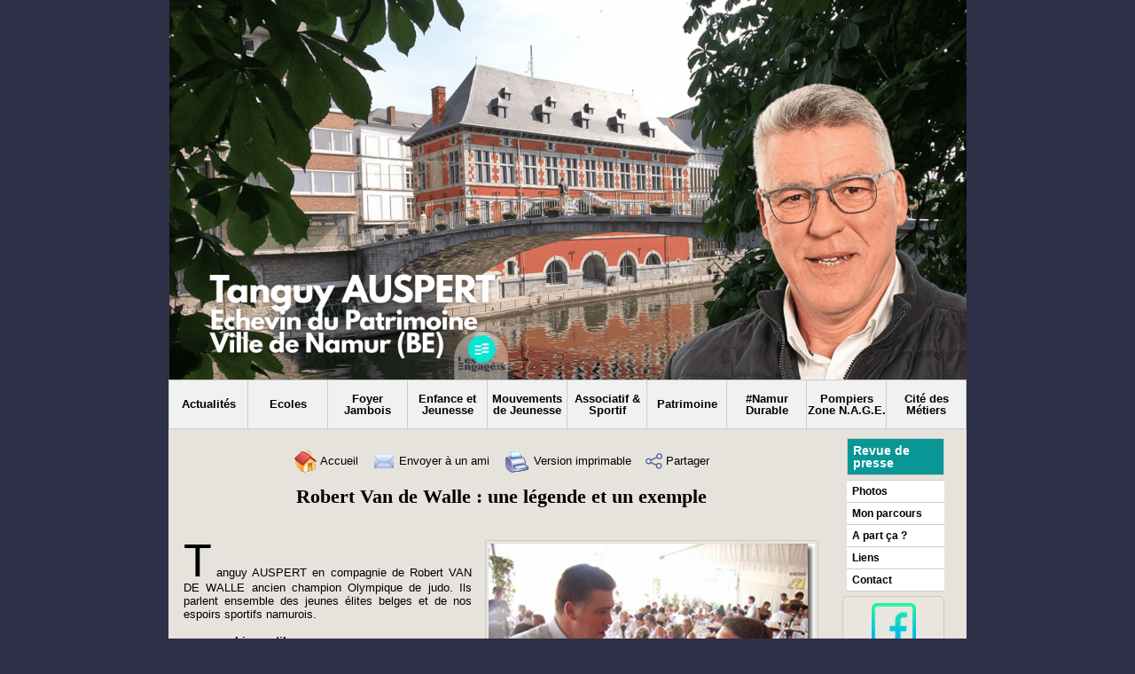

--- FILE ---
content_type: text/html; charset=UTF-8
request_url: https://www.tanguy-auspert.be/Robert-Van-de-Walle-une-legende-et-un-exemple_a57.html
body_size: 5789
content:
<!DOCTYPE html PUBLIC "-//W3C//DTD XHTML 1.0 Strict//EN" "http://www.w3.org/TR/xhtml1/DTD/xhtml1-strict.dtd">
<html xmlns="http://www.w3.org/1999/xhtml" xmlns:og="http://ogp.me/ns#"  xml:lang="fr" lang="fr">
<head>
<title>tanguy-auspert-robert-vandewalle</title>
 
<meta http-equiv="Content-Type" content="text/html; Charset=UTF-8" />
<meta name="author" lang="fr" content="Christian Detroz" />
<meta name="keywords" content="auspert, judo, robert van de walle, tanguy auspert" />
<meta name="description" content="Tanguy AUSPERT en compagnie de Robert VAN DE WALLE ancien champion Olympique de judo. Ils parlent ensemble des jeunes élites belges et de nos espoirs sportifs namurois. 
  
 Liens utiles..." />

<meta property="og:url" content="https://www.tanguy-auspert.be/Robert-Van-de-Walle-une-legende-et-un-exemple_a57.html" />
<meta name="image" property="og:image" content="https://www.tanguy-auspert.be/photo/art/default/2414950-3384618.jpg?v=1289691361" />
<meta property="og:type" content="article" />
<meta property="og:title" content="tanguy-auspert-robert-vandewalle" />
<meta property="og:description" content="Tanguy AUSPERT en compagnie de Robert VAN DE WALLE ancien champion Olympique de judo. Ils parlent ensemble des jeunes élites belges et de nos espoirs sportifs namurois.   Liens utiles  fr.wikipedia.org/wiki/Robert_Van_de_Walle  www.facebook.com  www.alljudo.net" />
<meta property="og:site_name" content="Tanguy Auspert, Echevin du Patrimoine. Ville de Namur (BE)" />
<meta property="twitter:card" content="summary_large_image" />
<meta property="twitter:image" content="https://www.tanguy-auspert.be/photo/art/default/2414950-3384618.jpg?v=1289691361" />
<meta property="twitter:title" content="tanguy-auspert-robert-vandewalle" />
<meta property="twitter:description" content="Tanguy AUSPERT en compagnie de Robert VAN DE WALLE ancien champion Olympique de judo. Ils parlent ensemble des jeunes élites belges et de nos espoirs sportifs namurois.   Liens utiles..." />
<link rel="stylesheet" href="/var/style/style_1.css?v=1732707743" type="text/css" />
<link rel="stylesheet" media="only screen and (max-width : 800px)" href="/var/style/style_1101.css?v=1690266826" type="text/css" />
<link rel="stylesheet" href="/assets/css/gbfonts.min.css?v=1724246908" type="text/css">
<meta id="viewport" name="viewport" content="width=device-width, initial-scale=1.0, maximum-scale=1.0" />
<link id="css-responsive" rel="stylesheet" href="/_public/css/responsive.min.css?v=1731587507" type="text/css" />
<link rel="stylesheet" media="only screen and (max-width : 800px)" href="/var/style/style_1101_responsive.css?v=1690266826" type="text/css" />
<link rel="stylesheet" href="/var/style/style.3462416.css?v=1727946510" type="text/css" />
<link rel="canonical" href="https://www.tanguy-auspert.be/Robert-Van-de-Walle-une-legende-et-un-exemple_a57.html" />
<link rel="amphtml" href="https://www.tanguy-auspert.be/Robert-Van-de-Walle-une-legende-et-un-exemple_a57.amp.html" />
<link rel="icon" href="/favicon.ico?v=1294076968" type="image/x-icon" />
<link rel="shortcut icon" href="/favicon.ico?v=1294076968" type="image/x-icon" />
<script src="/_public/js/jquery-1.8.3.min.js?v=1731587507" type="text/javascript"></script>
<script src="/_public/js/jquery-tiptip.min.js?v=1731587507" type="text/javascript"></script>
<script src="/_public/js/compress_fonctions.js?v=1731587507" type="text/javascript"></script>
<script type="text/javascript">
/*<![CDATA[*//*---->*/
selected_page = ['article', ''];
selected_page = ['article', '2414950'];

 var GBRedirectionMode = 'IF_FOUND';
/*--*//*]]>*/

</script>
<style type="text/css">
.mod_3462416 img, .mod_3462416 embed, .mod_3462416 table {
	 max-width: 706px;
}

.mod_3462416 .mod_3462416_pub {
	 min-width: 714px;
}

.mod_3462416 .mod_3462416_pub .cel1 {
	 padding: 0;
}

.mod_3462416 .photo.left .mod_3462416_pub, .mod_3462416 .photo.right .mod_3462416_pub {
	 min-width: 357px; margin: 15px 10px;
}

.mod_3462416 .photo.left .mod_3462416_pub {
	 margin-left: 0;
}

.mod_3462416 .photo.right .mod_3462416_pub {
	 margin-right: 0;
}

.mod_3462416 .para_3384618 .photo {
	 position: relative;
}


			#tiptip_holder {
				display: none;
				position: absolute;
				top: 0;
				left: 0;
				z-index: 99999;
			}
</style>

<!-- Google Analytics -->
<script type="text/javascript">

  var _gaq = _gaq || [];
  _gaq.push(['_setAccount', 'UA-21455350-1']);
  _gaq.push(['_trackPageview']);

  (function() {
    var ga = document.createElement('script'); ga.type = 'text/javascript'; ga.async = true;
    ga.src = ('https:' == document.location.protocol ? 'https://ssl' : 'http://www') + '.google-analytics.com/ga.js';
    var s = document.getElementsByTagName('script')[0]; s.parentNode.insertBefore(ga, s);
  })();

</script>
 
</head>

<body class="mep1 home">
<div id="z_col_130_responsive" class="responsive-menu">


<!-- MOBI_swipe 58174877 -->
<div id="mod_58174877" class="mod_58174877 wm-module fullbackground  module-MOBI_swipe">
	 <div class="entete"><div class="fullmod">
		 <span>Tanguy Auspert, Echevin du Patrimoine. Ville de Namur (BE)</span>
	 </div></div>
	<div class="cel1">
		 <ul>
			 <li class="liens" data-link="home,"><a href="https://www.tanguy-auspert.be/" >			 <span>
			 Accueil
			 </span>
</a></li>
			 <li class="liens" data-link="rubrique,578663"><a href="/Cite-des-Metiers_r20.html" >			 <span>
			 Cité des Métiers
			 </span>
</a></li>
			 <li class="liens" data-link="rubrique,391345"><a href="/Pompiers-Zone-N-A-G-E_r19.html" >			 <span>
			 Pompiers S.R.I.
			 </span>
</a></li>
			 <li class="liens" data-link="rubrique,300203"><a href="/Ecoles_r17.html" >			 <span>
			 Ecoles
			 </span>
</a></li>
			 <li class="liens" data-link="rubrique,266565"><a href="/Associatif-Sportif_r16.html" >			 <span>
			 Associatif &amp; Sportif
			 </span>
</a></li>
			 <li class="liens" data-link="rubrique,257620"><a href="/A-part-ca_r15.html" >			 <span>
			 A part ça ?
			 </span>
</a></li>
		 </ul>
	</div>
</div>
</div>
<div id="main-responsive">

<div id="main">
<table id="main_table_inner" cellspacing="0">
<tr>
<td class="z_col0_td_inner z_td_colonne" colspan="2">
<div id="z_col0">
	 <div class="z_col0_inner">
<div id="z_col0_responsive" class="module-responsive">

<!-- MOBI_titre 58174876 -->
<div id="mod_58174876" class="mod_58174876 module-MOBI_titre">
<div class="tablet-bg">
<div onclick="swipe()" class="swipe gbicongeneric icon-gbicongeneric-button-swipe-list"></div>
	 <div class="titre"><a href="https://www.tanguy-auspert.be">Tanguy Auspert, Echevin du Patrimoine. Ville de Namur (BE)</a></div>
</div>
</div>
</div>
		 <div class="inner">
<!-- ********************************************** ZONE TITRE ********************************************** -->

<!-- titre 3462458 -->
<div id="mod_3462458" class="mod_3462458 wm-module fullbackground "><div class="fullmod">
	 <div class="titre_image"><a href="https://www.tanguy-auspert.be/"><img src="/photo/titre_3462458.png?v=1730739617" alt="Tanguy Auspert, Echevin du Patrimoine et des B-atiments communaux. Ville de Namur" title="Tanguy Auspert, Echevin du Patrimoine et des B-atiments communaux. Ville de Namur" class="image"/></a></div>
</div></div>
<div id="ecart_after_3462458" class="ecart_col0" style="display:none"><hr /></div>

<!-- barre_outils 3462424 -->
<div id="ecart_before_3462424" class="ecart_col0 " style="display:none"><hr /></div>
<div id="mod_3462424" class="mod_3462424 wm-module fullbackground  module-barre_outils"><div class="fullmod">
	 <table class="menu_ligne" cellpadding="0" cellspacing="0" ><tr>
		 <td class="id6 cel1 bouton">
			 <a data-link="rubrique,240848" href="/Actualites_r12.html">Actualités</a>
		 </td>
		 <td class="id7 cel2 bouton">
			 <a data-link="rubrique,300203" href="/Ecoles_r17.html">Ecoles</a>
		 </td>
		 <td class="id8 cel1 bouton">
			 <a data-link="rubrique,5629831" href="/Foyer-Jambois_r22.html">Foyer Jambois</a>
		 </td>
		 <td class="id4 cel2 bouton">
			 <a data-link="rubrique,240559" href="/Enfance-et-Jeunesse_r6.html">Enfance et Jeunesse</a>
		 </td>
		 <td class="id2 cel1 bouton">
			 <a data-link="rubrique,240560" href="/Mouvements-de-Jeunesse_r7.html">Mouvements de Jeunesse</a>
		 </td>
		 <td class="id1 cel2 bouton">
			 <a data-link="rubrique,266565" href="/Associatif-Sportif_r16.html">Associatif & Sportif</a>
		 </td>
		 <td class="id5 cel1 bouton">
			 <a data-link="rubrique,240869" href="/Patrimoine_r13.html">Patrimoine</a>
		 </td>
		 <td class="id3 cel2 bouton">
			 <a data-link="rubrique,240557" href="/Namur-Durable_r4.html">#Namur Durable</a>
		 </td>
		 <td class="id9 cel1 bouton">
			 <a data-link="rubrique,391345" href="/Pompiers-Zone-N-A-G-E_r19.html">Pompiers      Zone N.A.G.E.</a>
		 </td>
		 <td class="id10 cel2 bouton">
			 <a data-link="rubrique,578663" href="/Cite-des-Metiers_r20.html">Cité des Métiers</a>
		 </td>
	 </tr></table>
</div></div>
<!-- ********************************************** FIN ZONE TITRE ****************************************** -->
		 </div>
	 </div>
</div>
</td>
</tr>

<tr class="tr_median">
<td class="z_col1_td_inner z_td_colonne main-colonne">
<!-- ********************************************** COLONNE 1 ********************************************** -->
<div id="z_col1" class="z_colonne">
	 <div class="z_col1_inner z_col_median">
		 <div class="inner">
<div id="mod_3462416" class="mod_3462416 wm-module fullbackground  page2_article article-57">
	 <div class="cel1">
		 <div class="boutons_ligne" id="boutons">
<a class="bt-home" href="https://www.tanguy-auspert.be/"><img src="/_images/icones/bt_home_4.gif?v=1731587505" class="image middle" alt="Accueil" title="Accueil"  />&nbsp;Accueil</a>			 &nbsp;&nbsp;
<a class="bt-mail" rel="nofollow" href="/send/2414950/"><img src="/_images/icones/bt_mail_4.gif?v=1731587505" class="image middle" alt="Envoyer à un ami" title="Envoyer à un ami"  />&nbsp;Envoyer à un ami</a>			 &nbsp;&nbsp;
<a class="bt-print" rel="nofollow" onclick="window.open(this.href,'_blank', 'width=600, height=800, scrollbars=yes, menubar=yes, resizable=yes');return false;" href="/Robert-Van-de-Walle-une-legende-et-un-exemple_a57.html?print=1"><img src="/_images/icones/bt_print_4.gif?v=1731587505" class="image middle" alt="Version imprimable" title="Version imprimable"  />&nbsp;Version imprimable</a>			 &nbsp;&nbsp;
<a class="bt-share" href="javascript:void(0)" id="share_boutons_3462416"><img src="/_images/icones/bt_share_4.png?v=1731587505" class="image middle" alt="Partager" title="Partager"  />&nbsp;Partager</a>
		 </div>
		 <div class="titre">
			 <h1 class="access">
				 Robert Van de Walle : une légende et un exemple
			 </h1>
		 </div>
		 <br class="texte clear" />
		 <br class="texte clear" />
	 <div class="entry-content instapaper_body">
		 <br id="sep_para_1" class="sep_para access"/>
		 <div id="para_1" class="para_3384618 resize" style="">
			 <div class="photo shadow right">
				 <img class=""  src="https://www.tanguy-auspert.be/photo/art/default/2414950-3384618.jpg?v=1289691361" alt="Robert Van de Walle : une légende et un exemple" title="Robert Van de Walle : une légende et un exemple"  />
			 </div>
			 <div class="texte">
				 <div class="access firstletter">
					 Tanguy AUSPERT en compagnie de Robert VAN DE WALLE ancien champion Olympique de judo. Ils parlent ensemble des jeunes élites belges et de nos espoirs sportifs namurois.					 <br />
					 					 <br />
					 <ul class="list"><li><b>Liens utiles</b></li></ul>					 
					 <a class="liens" href="http://fr.wikipedia.org/wiki/Robert_Van_de_Walle">fr.wikipedia.org/wiki/Robert_Van_de_Walle</a>					 <br />
					 <a class="liens" href="http://www.facebook.com/pages/Fan-­‐Club-­‐Robert-­‐Van-­‐De-­‐Walle/425386795011">www.facebook.com</a>					 <br />
					 <a class="liens" href="http://www.alljudo.net/judoka-­‐616.html">www.alljudo.net</a>
				 </div>
			 </div>
			 <div class="clear"></div>
		 </div>
	 </div>
		 <br class="texte clear" />
		 <div id="entete_liste">
		 <br />
		 <div class="entete_liste">
			 <div class="access" style="padding-top:5px">A lire aussi:</div>
		 </div>
		 <div class="break" style="padding-bottom: 10px"></div>
		 <div class="titre_liste first">
			 <h3 class="access">
			 <a class="access" href="/Mon-parcours_a79.html">			 <img class="image middle nomargin" src="https://www.tanguy-auspert.be/_images/preset/puces/arrow7.gif?v=1732287502" alt=""  /> 
Mon parcours </a>
			 </h3>
		 </div>
		 <div class="titre_liste">
			 <h3 class="access">
			 <a class="access" href="/Jambois-de-naissance-et-de-coeur_a78.html">			 <img class="image middle nomargin" src="https://www.tanguy-auspert.be/_images/preset/puces/arrow7.gif?v=1732287502" alt=""  /> 
Jambois de naissance et de coeur</a>
			 </h3>
		 </div>
		 <div class="titre_liste">
			 <h3 class="access">
			 <a class="access" href="/Mon-engagement-en-politique_a28.html">			 <img class="image middle nomargin" src="https://www.tanguy-auspert.be/_images/preset/puces/arrow7.gif?v=1732287502" alt=""  /> 
Mon engagement en politique</a>
			 </h3>
		 </div>
		 <div class="titre_liste">
			 <h3 class="access">
			 <a class="access" href="/Thorgal-Auspert-le-judoka-guerrier_a61.html">			 <img class="image middle nomargin" src="https://www.tanguy-auspert.be/_images/preset/puces/arrow7.gif?v=1732287502" alt=""  /> 
Thorgal Auspert, le judoka guerrier</a>
			 </h3>
		 </div>
		 <div class="titre_liste">
			 <h3 class="access">
			 <a class="access" href="/L-asbl-AUTREMENT-recoit-le-prix-des-Namurois-de-l-Annee_a53.html">			 <img class="image middle nomargin" src="https://www.tanguy-auspert.be/_images/preset/puces/arrow7.gif?v=1732287502" alt=""  /> 
L'asbl AUTREMENT reçoit le prix des 'Namurois de l'Année'</a>
			 </h3>
		 </div>
		 <div class="titre_liste">
		 </div>
		 </div>
	 </div>
</div>
<div id="ecart_after_3462416" class="ecart_col1"><hr /></div>
		 </div>
	 </div>
</div>
<!-- ********************************************** FIN COLONNE 1 ****************************************** -->
</td>
<td class="z_col2_td_inner z_td_colonne">
<!-- ********************************************** COLONNE 2 ********************************************** -->
<div id="z_col2" class="z_colonne">
	 <div class="z_col2_inner z_col_median">
		 <div class="inner">

<!-- barre_outils 4162650 -->
<div id="mod_4162650" class="mod_4162650 wm-module fullbackground  module-barre_outils"><div class="fullmod">
	 <ul class="menu" >
		 <li class="id1 cel1 bouton">
			 <a data-link="article,2609327" href="/Media_a101.html">Revue          de presse</a>
		 </li>
	 </ul>
</div></div>
<div id="ecart_after_4162650" class="ecart_col2"><hr /></div>

<!-- barre_outils 3462460 -->
<div id="ecart_before_3462460" class="ecart_col2 responsive" style="display:none"><hr /></div>
<div id="mod_3462460" class="mod_3462460 wm-module fullbackground  module-barre_outils"><div class="fullmod">
	 <ul class="menu" >
		 <li class="id1 cel1 bouton">
			 <a data-link="galerie,all" href="/photos/">Photos</a>
		 </li>
		 <li class="id3 cel2 bouton">
			 <a data-link="rubrique,240561" href="/Mon-parcours_r8.html">Mon parcours</a>
		 </li>
		 <li class="id4 cel1 bouton">
			 <a data-link="rubrique,257620" href="/A-part-ca_r15.html">A part ça ?</a>
		 </li>
		 <li class="id5 cel2 bouton">
			 <a data-link="annuaire,all" href="/links/">Liens</a>
		 </li>
		 <li class="id2 cel1 bouton">
			 <a data-link="article,2400522" href="/Contact_a20.html">Contact</a>
		 </li>
	 </ul>
</div></div>
<div id="ecart_after_3462460" class="ecart_col2"><hr /></div>

<!-- lien_perso 65885680 -->
<div id="ecart_before_65885680" class="ecart_col2 responsive" style="display:none"><hr /></div>
<div id="mod_65885680" class="mod_65885680 wm-module fullbackground  module-lien_perso">
	 <div class="texte">
		 <a href="https://www.facebook.com/tanguyauspert" target="_blank"> <img src="/photo/mod-65885680.png?v=1727427996" class="image" alt="https://www.facebook.com/tanguyauspert"  /></a>
	 </div>
</div>
<div id="ecart_after_65885680" class="ecart_col2"><hr /></div>

<!-- lien_perso 65885540 -->
<div id="ecart_before_65885540" class="ecart_col2 responsive" style="display:none"><hr /></div>
<div id="mod_65885540" class="mod_65885540 wm-module fullbackground  module-lien_perso">
	 <div class="texte">
		 <a href="https://www.instagram.com/tanguyauspert/" target="_blank"> <img src="/photo/mod-65885540.png?v=1727427406" class="image" alt="https://www.instagram.com/tanguyauspert/"  /></a>
	 </div>
</div>
<div id="ecart_after_65885540" class="ecart_col2"><hr /></div>

<!-- lien_perso 65885539 -->
<div id="ecart_before_65885539" class="ecart_col2 responsive" style="display:none"><hr /></div>
<div id="mod_65885539" class="mod_65885539 wm-module fullbackground  module-lien_perso">
	 <div class="texte">
		 <a href="http://www.youtube.com/user/AuspertTanguy" target="_blank"> <img src="/photo/mod-65885539.png?v=1727427312" class="image" alt="http://www.youtube.com/user/AuspertTanguy"  /></a>
	 </div>
</div>
<div id="ecart_after_65885539" class="ecart_col2"><hr /></div>

<!-- lien_perso 65885416 -->
<div id="ecart_before_65885416" class="ecart_col2 responsive" style="display:none"><hr /></div>
<div id="mod_65885416" class="mod_65885416 wm-module fullbackground  module-lien_perso">
	 <div class="texte">
		 <a href="https://be.linkedin.com/in/tanguy-auspert-b2163828" target="_blank"> <img src="/photo/mod-65885416.png?v=1727427081" class="image" alt="https://be.linkedin.com/in/tanguy-auspert-b2163828"  /></a>
	 </div>
</div>
<div id="ecart_after_65885416" class="ecart_col2"><hr /></div>

<!-- lien_perso 65885558 -->
<div id="ecart_before_65885558" class="ecart_col2 responsive" style="display:none"><hr /></div>
<div id="mod_65885558" class="mod_65885558 wm-module fullbackground  module-lien_perso">
	 <div class="texte">
		 <a href="https://twitter.com/tanguyauspert" target="_blank"> <img src="/photo/mod-65885558.png?v=1727427501" class="image" alt="https://twitter.com/tanguyauspert"  /></a>
	 </div>
</div>
		 </div>
	 </div>
</div>
<!-- ********************************************** FIN COLONNE 2 ****************************************** -->
</td>
</tr>

<tr>
<td class="z_col100_td_inner z_td_colonne" colspan="2">
<!-- ********************************************** ZONE OURS ********************************************** -->
<div id="z_col100" class="z_colonne">
	 <div class="z_col100_inner">
		 <div class="inner">

<!-- ours 3462418 -->
<div id="mod_3462418" class="mod_3462418 wm-module fullbackground  module-ours"><div class="fullmod">
	 <div class="legal">
		 ©Tanguy Auspert - <a class="legal"  href="/Contact_a20.html">Tous droits réservés</a>
	 </div>
	 <div class="bouton">
		 <a href="/sitemap/">Plan du site</a>
		 <span> | </span>
		 <img src="/_images/icones/rssmini.gif" alt="RSS" class="image" /> <a href="/feeds/">Syndication</a>
	</div>
</div></div>
<div id="ecart_after_3462418" class="ecart_col100"><hr /></div>

<!-- html 31997319 -->
<div id="ecart_before_31997319" class="ecart_col100 responsive" style="display:none"><hr /></div>
	 <!-- Facebook Pixel Code -->
<script>
!function(f,b,e,v,n,t,s)
{if(f.fbq)return;n=f.fbq=function(){n.callMethod?
n.callMethod.apply(n,arguments):n.queue.push(arguments)};
if(!f._fbq)f._fbq=n;n.push=n;n.loaded=!0;n.version='2.0';
n.queue=[];t=b.createElement(e);t.async=!0;
t.src=v;s=b.getElementsByTagName(e)[0];
s.parentNode.insertBefore(t,s)}(window,document,'script',
'https://connect.facebook.net/en_US/fbevents.js');
 fbq('init', '588011295341902'); 
fbq('track', 'PageView');
</script>
<noscript>
 <img height="1" width="1" 
src="https://www.facebook.com/tr?id=588011295341902&ev=PageView
&noscript=1"/>
</noscript>
<!-- End Facebook Pixel Code -->
		 </div>
	 </div>
</div>
<!-- ********************************************** FIN ZONE OURS ****************************************** -->
</td>
</tr>
</table>

</div>
</div>
<script type="text/javascript">
/*<![CDATA[*//*---->*/
if (typeof wm_select_link === 'function') wm_select_link('.mod_58174877 .liens');
if (typeof wm_select_link === 'function') wm_select_link('.mod_3462424 td a');

		var tool = '<div id="bulleshare_boutons_3462416" class="" style="z-index: 1000;"><div class=\"bookmarks_encapse\" id=\"boutons_3462416\"> <div class=\"auteur social\"> <table class=\"inner\" cellpadding=\"0\" cellspacing=\"0\"><tr><td class=\'cel1 liens\' style=\'width:35%;\'> <a target=\"_blank\" href=\"http://www.facebook.com/share.php?u=https%3A%2F%2Fwww.tanguy-auspert.be%2FRobert-Van-de-Walle-une-legende-et-un-exemple_a57.html\"><img src=\"/_images/addto/facebook.png?v=1732287175\" alt=\"Facebook\" title=\"Facebook\" />Facebook<' + '/a><' + '/td><td class=\'cel1 liens\' style=\'width:35%;\'> <a target=\"_blank\" href=\"http://twitter.com/intent/tweet?text=Robert+Van+de+Walle+%3A+une+l%C3%A9gende+et+un+exemple+http%3A%2F%2Fxfru.it%2Fpiwxdz\"><img src=\"/_images/addto/twitter.png?v=1732287176\" alt=\"Twitter\" title=\"Twitter\" />Twitter<' + '/a><' + '/td><td class=\'cel1 liens\' style=\'width:35%;\'> <a target=\"_blank\" href=\"http://www.linkedin.com/shareArticle?mini=true&amp;url=https%3A%2F%2Fwww.tanguy-auspert.be%2FRobert-Van-de-Walle-une-legende-et-un-exemple_a57.html&amp;title=Robert+Van+de+Walle+%3A+une+l%C3%A9gende+et+un+exemple&amp;source=&amp;summary=\"><img src=\"/_images/addto/linkedin.png?v=1732287176\" alt=\"LinkedIn\" title=\"LinkedIn\" />LinkedIn<' + '/a><' + '/td><' + '/tr><tr><td class=\'cel1 liens\' style=\'width:35%;\'> <a target=\"_blank\" href=\"http://www.google.com/bookmarks/mark?op=edit&amp;bkmk=https%3A%2F%2Fwww.tanguy-auspert.be%2FRobert-Van-de-Walle-une-legende-et-un-exemple_a57.html\"><img src=\"/_images/addto/google.png?v=1732287176\" alt=\"Google\" title=\"Google\" />Google<' + '/a><' + '/td><td class=\'cel1 liens\' style=\'width:35%;\'> <a target=\"_blank\" href=\"http://www.tapemoi.com/submit.php?lien=https%3A%2F%2Fwww.tanguy-auspert.be%2FRobert-Van-de-Walle-une-legende-et-un-exemple_a57.html\"><img src=\"/_images/addto/tapemoi.png?v=1732287176\" alt=\"Tape-moi\" title=\"Tape-moi\" />Tape-moi<' + '/a><' + '/td><td class=\'cel1 liens\' style=\'width:35%;\'> <a target=\"_blank\" href=\"http://reddit.com/submit?url=https%3A%2F%2Fwww.tanguy-auspert.be%2FRobert-Van-de-Walle-une-legende-et-un-exemple_a57.html&amp;title=Robert+Van+de+Walle+%3A+une+l%C3%A9gende+et+un+exemple\"><img src=\"/_images/addto/reddit.png?v=1732287176\" alt=\"Reddit\" title=\"Reddit\" />Reddit<' + '/a><' + '/td><' + '/tr><tr><td class=\'cel1 liens\' style=\'width:35%;\'> <a target=\"_blank\" href=\"http://meneame.net/submit.php?url=https%3A%2F%2Fwww.tanguy-auspert.be%2FRobert-Van-de-Walle-une-legende-et-un-exemple_a57.html\"><img src=\"/_images/addto/Meneame.png?v=1732287175\" alt=\"Meneame\" title=\"Meneame\" />Meneame<' + '/a><' + '/td><td class=\'cel1 liens\' style=\'width:35%;\'> <a target=\"_blank\" href=\"http://www.viadeo.com/shareit/share/?url=https%3A%2F%2Fwww.tanguy-auspert.be%2FRobert-Van-de-Walle-une-legende-et-un-exemple_a57.html\"><img src=\"/_images/addto/viadeo.png?v=1732287176\" alt=\"Viadeo\" title=\"Viadeo\" />Viadeo<' + '/a><' + '/td><td class=\'cel1 liens\' style=\'width:35%;\'> <a target=\"_blank\" href=\"http://pinterest.com/pin/create/button/?url=https%3A%2F%2Fwww.tanguy-auspert.be%2FRobert-Van-de-Walle-une-legende-et-un-exemple_a57.html&amp;description=Robert+Van+de+Walle+%3A+une+l%C3%A9gende+et+un+exemple\"><img src=\"/_images/addto/pinterest.png?v=1732287176\" alt=\"Pinterest\" title=\"Pinterest\" />Pinterest<' + '/a><' + '/td><' + '/tr><' + '/table> <' + '/div><br /><' + '/div></div>';
		$('#share_boutons_3462416').tipTip({
			activation: 'click',
			content: tool,
			maxWidth: 'auto',
			keepAlive: true,
			defaultPosition: 'right',
			edgeOffset: 5,
			delay: 0,
			enter: function() {
				
				}
			});
	
if (typeof wm_select_link === 'function') wm_select_link('.mod_4162650 li a');
if (typeof wm_select_link === 'function') wm_select_link('.mod_3462460 li a');

/*--*//*]]>*/
</script>
</body>

</html>


--- FILE ---
content_type: text/css
request_url: https://www.tanguy-auspert.be/var/style/style_1.css?v=1732707743
body_size: 4621
content:
body, .body {margin: 0;padding: 0.1px;height: 100%;font-family: "Arial", sans-serif;background-color: #2E3047;background-image : none;}#main {width: 900px;margin: 0 auto;}#main_table_inner {border-spacing: 0;width: 900px;padding: 0;background-color: transparent;}#z_col130 {position: static;}.z_col130_td_inner {vertical-align: top;padding: 0;background-color: transparent;}.z_col130_inner {background-color: transparent;}#z_col130 .z_col130_inner {height: 0px;}#z_col130 div.ecart_col130 {height: 0px;}#z_col130 div.ecart_col130 hr{display: none;}#z_centre {position: relative;width: 100%;}.z_centre_inner {overflow: hidden;width: 100%;display: block;}#z_col0 {position: static;}.z_col0_td_inner {vertical-align: top;padding: 0;background-color: transparent;background-repeat: no-repeat;}.z_col0_inner {background-color: transparent;background-repeat: no-repeat;}#z_col0 .z_col0_inner {padding: 0px 0px 0px 0px;}#z_col0 div.ecart_col0 {height: 0px;}#z_col0 div.ecart_col0 hr{display: none;}#z_col1 {position: static;width: 750px;}.z_col1_td_inner {vertical-align: top;padding: 0;width: 750px;background-color: #E6E3DC;}.z_col1_inner {background-color: #E6E3DC;}#z_col1 .z_col1_inner {padding: 15px 10px 15px 10px;}#z_col1 div.ecart_col1 {height: 12px;}#z_col1 div.ecart_col1 hr{display: none;}#z_col2 {position: static;width: 150px;}.z_col2_td_inner {vertical-align: top;padding: 0;width: 150px;background-color: #E6E3DC;}.z_col2_inner {background-color: #E6E3DC;}#z_col2 .z_col2_inner {padding: 10px 25px 0px 10px;}#z_col2 div.ecart_col2 {height: 5px;}#z_col2 div.ecart_col2 hr{display: none;}#z_colfull {position: static;}.z_colfull_td_inner {vertical-align: top;padding: 0;background-color: #E6E3DC;}.z_colfull_inner {background-color: #E6E3DC;}#z_colfull .z_colfull_inner {padding: 15px 25px 15px 10px;}#z_colfull div.ecart_colfull {height: 12px;}#z_colfull div.ecart_colfull hr{display: none;}#z_col100 {position: static;}.z_col100_td_inner {vertical-align: top;padding: 0;background-color: transparent;border-bottom: 2px #014E6D solid;background-repeat: no-repeat;}.z_col100_inner {background-color: transparent;background-repeat: no-repeat;}#z_col100 .z_col100_inner {padding: 14px 0px 12px 0px;}#z_col100 div.ecart_col100 {height: 10px;}#z_col100 div.ecart_col100 hr{display: none;}.mod_3462458 {position: relative;background-color: transparent;margin: 0;padding: 0px 0px;}.mod_3462458 .titre, .mod_3462458 .titre a{color: #000000;text-align: center;text-decoration: none;text-transform: uppercase;font: bold  44px "Georgia", serif;}.mod_3462458 .titre a:hover{color: #0099FF;text-decoration: none;background: transparent;font-weight: bold;}.mod_3462458 .titre_image{color: #000000;text-align: center;text-decoration: none;text-transform: uppercase;font: bold  44px "Georgia", serif;position: relative;display: block;}.mod_3462458 .image{margin: 0;}.mod_3462418 {position: relative;background-color: transparent;padding: 0px 0px;}.mod_3462418 .legal, .mod_3462418 .legal a{color: #7FBCB9;text-align: center;font: bold  12px "Arial", sans-serif;}.mod_3462418 .bouton, .mod_3462418 .bouton a{color: #FFFFFF;text-align: center;text-decoration: none;font: bold  12px "Arial", sans-serif;}.mod_3462418 .bouton a:hover{color: #FFFFFF;text-decoration: underline;background: transparent;font-weight: bold;}.mod_4162650 {border-top: 1px solid #CCC9C3;margin-left: 5px;position: relative;_height: 1em;}.mod_4162650 .entete{border-bottom: 1px solid #CCC9C3;border-left: 1px solid #CCC9C3;border-right: 1px solid #CCC9C3;background-color: #14E6D1;position: relative;margin: 0;padding: 0;color: #000000;text-align: left;text-decoration: none;font: bold  14px "Georgia", serif;}.mod_4162650 .bouton{text-decoration: none;color: #FFFFFF;text-align: left;font: bold  14px/2em "Arial", sans-serif;}.mod_4162650 .bouton a{text-decoration: none;color: #FFFFFF;text-align: left;font: bold  14px/2em "Arial", sans-serif;}.mod_4162650 .bouton a:hover, .mod_4162650 .bouton a.selected{color: #FFFFFF;text-decoration: none;background: #089696;font-weight: bold;}.mod_4162650 .bouton a{background-color: #089696;padding: 0 2px;}.mod_4162650 .menu{list-style: none;}.mod_4162650 .menu .cel1{position: relative;background-color: #14E6D1;border-bottom: 1px solid #CCC9C3;border-left: 1px solid #CCC9C3;border-right: 1px solid #CCC9C3;}.mod_4162650 .menu .cel2{position: relative;background-color: #14E6D1;border-bottom: 1px solid #CCC9C3;border-left: 1px solid #CCC9C3;border-right: 1px solid #CCC9C3;}.mod_4162650 .menu .cel1 a{padding: 6px 6px;}.mod_4162650 .menu .cel2 a{padding: 6px 6px;}.mod_4162650 .menu .id1 a{display: block;line-height: 1em;}.mod_3462424 {border-top: 1px solid #CCCCCC;position: relative;_height: 1em;}.mod_3462424 .entete{background-color: transparent;border-right: 1px solid #CCCCCC;border-bottom: 1px solid #CCCCCC;border-left: 1px solid #CCCCCC;position: relative;margin: 0;padding: 0;color: #FFFFFF;text-align: left;text-decoration: none;font: bold  14px "Georgia", serif;}.mod_3462424 .bouton{color: #000000;text-align: center;text-decoration: none;font: bold  13px "Arial", sans-serif;}.mod_3462424 .bouton a{color: #000000;text-align: center;text-decoration: none;font: bold  13px "Arial", sans-serif;}.mod_3462424 .bouton a:hover, .mod_3462424 .bouton a.selected{color: #FFFFFF;text-decoration: none;background: #089696;font-weight: bold;}.mod_3462424 .bouton a{background-color: #F1F1F1;padding: 0 2px;}.mod_3462424 .menu_ligne{text-align: ;width: 100%;}.mod_3462424 .menu_ligne .cel1{position: relative;background-color: #F1F1F1;border-right: 1px solid #CCCCCC;border-bottom: 1px solid #CCCCCC;border-left: 1px solid #CCCCCC;}.mod_3462424 .menu_ligne .cel2{position: relative;background-color: #F1F1F1;border-right: 1px solid #CCCCCC;border-bottom: 1px solid #CCCCCC;border-left: 1px solid #CCCCCC;}.mod_3462424 .menu_ligne .cel1 a{padding: 14px 0px;}.mod_3462424 .menu_ligne .cel2 a{padding: 14px 0px;}.mod_3462424 .menu_ligne .id6{width: 10%;line-height: 1em;}.mod_3462424 .menu_ligne .id6 a{display: block;line-height: 1em;}.mod_3462424 .menu_ligne .id7{border-left: none;width: 10%;line-height: 1em;}.mod_3462424 .menu_ligne .id7 a{display: block;line-height: 1em;}.mod_3462424 .menu_ligne .id8{border-left: none;width: 10%;line-height: 1em;}.mod_3462424 .menu_ligne .id8 a{display: block;line-height: 1em;}.mod_3462424 .menu_ligne .id4{border-left: none;width: 10%;line-height: 1em;}.mod_3462424 .menu_ligne .id4 a{display: block;line-height: 1em;}.mod_3462424 .menu_ligne .id2{border-left: none;width: 10%;line-height: 1em;}.mod_3462424 .menu_ligne .id2 a{display: block;line-height: 1em;}.mod_3462424 .menu_ligne .id1{border-left: none;width: 10%;line-height: 1em;}.mod_3462424 .menu_ligne .id1 a{display: block;line-height: 1em;}.mod_3462424 .menu_ligne .id5{border-left: none;width: 10%;line-height: 1em;}.mod_3462424 .menu_ligne .id5 a{display: block;line-height: 1em;}.mod_3462424 .menu_ligne .id3{border-left: none;width: 10%;line-height: 1em;}.mod_3462424 .menu_ligne .id3 a{display: block;line-height: 1em;}.mod_3462424 .menu_ligne .id9{border-left: none;width: 10%;line-height: 1em;}.mod_3462424 .menu_ligne .id9 a{display: block;line-height: 1em;}.mod_3462424 .menu_ligne .id10{border-left: none;line-height: 1em;}.mod_3462424 .menu_ligne .id10 a{display: block;line-height: 1em;}.mod_3462460 {border-top: 1px solid #CCCCCC;margin-left: 5px;position: relative;_height: 1em;}.mod_3462460 .entete{background-color: transparent;border-bottom: 1px solid #CCCCCC;position: relative;margin: 0;padding: 0;color: #000000;text-align: left;text-decoration: none;font: bold  14px "Georgia", serif;}.mod_3462460 .bouton{color: #000000;text-align: left;text-decoration: none;font: bold  12px "Arial", sans-serif;}.mod_3462460 .bouton a{color: #000000;text-align: left;text-decoration: none;font: bold  12px "Arial", sans-serif;}.mod_3462460 .bouton a:hover, .mod_3462460 .bouton a.selected{color: #FFFFFF;text-decoration: none;background: #089696;font-weight: bold;}.mod_3462460 .menu{list-style: none;}.mod_3462460 .menu .cel1{position: relative;background-color: #FFFFFF;border-bottom: 1px solid #CCCCCC;}.mod_3462460 .menu .cel2{position: relative;background-color: #FFFFFF;border-bottom: 1px solid #CCCCCC;}.mod_3462460 .menu .cel1 a{padding: 6px 6px;}.mod_3462460 .menu .cel2 a{padding: 6px 6px;}.mod_3462460 .menu .id1 a{display: block;line-height: 1em;}.mod_3462460 .menu .id3 a{display: block;line-height: 1em;}.mod_3462460 .menu .id4 a{display: block;line-height: 1em;}.mod_3462460 .menu .id5 a{display: block;line-height: 1em;}.mod_3462460 .menu .id2 a{display: block;line-height: 1em;}.mod_5432245 {position: relative;}.mod_5432245 .entete{background-color: transparent;position: relative;margin: 0;padding: 0;color: #000000;text-align: left;text-decoration: none;font: bold  14px "Georgia", serif;}.mod_5432245 .cel1{position: relative;background-color: #E6E3DC;padding: 0px 0px;}.mod_5432245 .left{position: relative;padding-right: 10px;float: left;}.mod_5432245 .right{position: relative;padding-left: 10px;float: right;}.mod_5432245 .center, .mod_5432245 .top{position: relative;padding-bottom: 10px;float: none;text-align: center;}.mod_5432245 .rubrique, .mod_5432245 .rubrique a{color: #9A9894;text-align: left;text-decoration: none;font: bold  14px "Arial", sans-serif;}.mod_5432245 .rubrique a:hover{text-decoration: none;background: transparent;font-weight: bold;}.mod_5432245 .titre, .mod_5432245 .titre a{color: #000000;text-align: left;text-decoration: none;font: bold  16px "Georgia", serif;}.mod_5432245 .titre a:hover, .mod_5432245 .menu_arrow li.selected .titre a, .mod_5432245 .menu li.selected a.titre{color: #FFFFFF;text-decoration: none;background: #089696;font-weight: bold;}.mod_5432245 .premier_titre, .mod_5432245 .premier_titre a{color: #000000;text-align: left;text-decoration: none;font: bold  16px "Georgia", serif;}.mod_5432245 .premier_titre a:hover{color: #FFFFFF;text-decoration: none;background: #089696;font-weight: bold;}.mod_5432245 .texte, .mod_5432245 .texte a{text-align: justify;text-decoration: none;color: #000000;font: normal 12px "Arial", sans-serif;margin: 0;}.mod_5432245 .texte a:hover{color: #000000;text-decoration: none;background: transparent;font-weight: normal;}.mod_5432245 .legende{text-align: justify;text-decoration: none;color: #000000;font: normal 12px "Arial", sans-serif;text-align: center;font-weight: bold;}.mod_5432245 .auteur, .mod_5432245 a.auteur, .mod_5432245 a.auteur:hover{color: #089696;text-align: left;text-decoration: none;font: bold  11px "Arial", sans-serif;text-decoration: none;background-color: transparent;}.mod_5432245 .date, .mod_5432245 .date a, .mod_5432245 a.date, .mod_5432245 a.date:hover{color: #089696;text-align: left;text-decoration: none;font: bold  11px "Arial", sans-serif;text-decoration: none;background-color: transparent;}.mod_5432245 .une{background-color: #E6E3DC;width: 338px;position: relative;}.mod_5432245 .une_6 .cel1{padding: 0;}.mod_5432245 .lire_suite{text-align: right;}.mod_5432245 .lire_suite a, .mod_5432245 .lire_suite img{text-decoration: none;color: #000000;font: 12px "Arial", sans-serif;padding-right: 1ex;}.mod_5432245 .fond{text-decoration: none;color: #000000;font: 12px "Arial", sans-serif;padding-right: 1ex;background-color: #F1F1F1;}.mod_5432245 table.fond td{vertical-align: top;}.mod_5432245 td .pager{padding: 0;}.mod_5432245 .cellpadding{padding: 10px;}.mod_5432245 .scroller{overflow: hidden;}.mod_5432245 .pager, .mod_5432245 .pager a{color: #000000;text-align: left;text-decoration: none;font: bold  18px "Georgia", serif;font-weight: normal;}.mod_5432245 .pager{padding: 10px 0;text-decoration: none;}.mod_5432245 .pager a{border: #000000 1px solid;padding: 2px 6px;line-height: 30px;}.mod_5432245 .pager a:hover, .mod_5432245 .pager .sel{color: #FFFFFF;text-decoration: none;background: #089696;font-weight: bold;border: #FFFFFF 1px solid;font-weight: bold;}.mod_5432245 .pager .sel{text-decoration: none;}.mod_5432245 .pager span{padding: 2px 6px;}.mod_5432245 .pager a span{padding: 0;}.mod_5432245 .forpager{border-bottom: none;border-left: none;border-right: none;}.mod_5432245 .pager, .mod_5432245 .pager a{font-size: 12px;}.mod_5432245 td.arrows, .mod_5432245 td.pager{width: 40px;text-align: center;padding: 10px 0;}.mod_4303401 {position: relative;}.mod_4303401 .entete{background-color: transparent;position: relative;margin: 0;padding: 0;color: #000000;text-align: left;text-decoration: none;font: bold  14px "Georgia", serif;}.mod_4303401 .cel1{position: relative;background-color: #E6E3DC;padding: 0px 0px;}.mod_4303401 .left{position: relative;padding-right: 10px;float: left;}.mod_4303401 .right{position: relative;padding-left: 10px;float: right;}.mod_4303401 .center, .mod_4303401 .top{position: relative;padding-bottom: 10px;float: none;text-align: center;}.mod_4303401 .rubrique, .mod_4303401 .rubrique a{text-decoration: none;color: #9A9894;text-align: left;font: bold  14px "Arial", sans-serif;}.mod_4303401 .rubrique a:hover{text-decoration: none;background: transparent;font-weight: bold;}.mod_4303401 .titre, .mod_4303401 .titre a{text-align: left;text-decoration: none;color: #000000;font: bold  16px "Georgia", serif;}.mod_4303401 .titre a:hover, .mod_4303401 .menu_arrow li.selected .titre a, .mod_4303401 .menu li.selected a.titre{color: #FFFFFF;text-decoration: none;background: #089696;font-weight: bold;}.mod_4303401 .premier_titre, .mod_4303401 .premier_titre a{color: #000000;text-align: left;text-decoration: none;font: bold  16px "Georgia", serif;}.mod_4303401 .premier_titre a:hover{color: #FFFFFF;text-decoration: none;background: #089696;font-weight: bold;}.mod_4303401 .texte, .mod_4303401 .texte a{color: #000000;text-align: justify;text-decoration: none;font: normal 12px "Arial", sans-serif;margin: 0;}.mod_4303401 .texte a:hover{color: #000000;text-decoration: none;background: transparent;font-weight: normal;}.mod_4303401 .legende{color: #000000;text-align: justify;text-decoration: none;font: normal 12px "Arial", sans-serif;text-align: center;font-weight: bold;}.mod_4303401 .auteur, .mod_4303401 a.auteur, .mod_4303401 a.auteur:hover{color: #089696;text-align: left;text-decoration: none;font: bold  11px "Arial", sans-serif;text-decoration: none;background-color: transparent;}.mod_4303401 .date, .mod_4303401 .date a, .mod_4303401 a.date, .mod_4303401 a.date:hover{color: #089696;text-align: left;text-decoration: none;font: bold  11px "Arial", sans-serif;text-decoration: none;background-color: transparent;}.mod_4303401 .une{background-color: #E6E3DC;width: 333px;position: relative;}.mod_4303401 .une_6 .cel1{padding: 0;}.mod_4303401 .lire_suite{text-align: right;}.mod_4303401 .lire_suite a, .mod_4303401 .lire_suite img{color: #000000;text-decoration: none;font: 12px "Arial", sans-serif;padding-right: 1ex;}.mod_4303401 .fond{color: #000000;text-decoration: none;font: 12px "Arial", sans-serif;padding-right: 1ex;background-color: #F1F1F1;}.mod_4303401 table.fond td{vertical-align: top;}.mod_4303401 td .pager{padding: 0;}.mod_4303401 .cellpadding{padding: 10px;}.mod_4303401 .scroller{overflow: hidden;}.mod_4303401 .pager, .mod_4303401 .pager a{color: #000000;text-align: left;text-decoration: none;font: bold  18px "Georgia", serif;font-weight: normal;}.mod_4303401 .pager{padding: 10px 0;text-decoration: none;}.mod_4303401 .pager a{border: #000000 1px solid;padding: 2px 6px;line-height: 30px;}.mod_4303401 .pager a:hover, .mod_4303401 .pager .sel{color: #FFFFFF;text-decoration: none;background: #089696;font-weight: bold;border: #FFFFFF 1px solid;font-weight: bold;}.mod_4303401 .pager .sel{text-decoration: none;}.mod_4303401 .pager span{padding: 2px 6px;}.mod_4303401 .pager a span{padding: 0;}.mod_4303401 .forpager{border-bottom: none;border-left: none;border-right: none;}.mod_4303401 .pager, .mod_4303401 .pager a{font-size: 12px;}.mod_4303401 td.arrows, .mod_4303401 td.pager{width: 40px;text-align: center;padding: 10px 0;}.mod_3462442 .entete{background-color: #FF6600;position: relative;margin: 0;padding: 0;color: #089696;text-decoration: none;text-align: left;font: bold  14px "Georgia", serif;}.mod_3462442 .cel1{position: relative;background-color: #F1F1F1;padding: 0px 0px;}.mod_3462442 .inner{width: 100%;position: relative;}.mod_3462442 .titre, .mod_3462442 .titre a{text-decoration: none;text-align: left;color: #000000;font: bold  12px "Arial", sans-serif;}.mod_3462442 .titre a:hover{color: #089696;text-decoration: none;background: transparent;font-weight: bold;}.mod_3462442 .rubrique, .mod_3462442 .rubrique a{color: #089696;text-decoration: none;text-align: left;font: bold  14px "Georgia", serif;}.mod_3462442 .rubrique a:hover{color: #000000;text-decoration: none;background: transparent;font-weight: bold;}.mod_3462442 .texte, .mod_3462442 .texte a{text-decoration: none;text-align: justify;color: #000000;font: normal 12px "Arial", sans-serif;}.mod_3462442 .texte a:hover{color: #000000;text-decoration: none;background: transparent;font-weight: normal;}.mod_3462442 .titre_suivants, .mod_3462442 .titre_suivants a{text-decoration: none;text-align: left;color: #000000;font: bold  12px "Arial", sans-serif;}.mod_3462442 .titre_suivants a:hover{color: #000000;text-decoration: underline;background: transparent;font-weight: bold;}.mod_3462442 .titre_suivants a{position: relative;}.mod_3462442 .date, .mod_3462442 a.date, .mod_3462442 .date a, .mod_3462442 a.date:hover, .mod_3462442 .date a:hover{text-decoration: none;text-align: left;color: #9A9894;font: bold  11px "Arial", sans-serif;}.mod_3462442 .date a:hover, .mod_3462442 a.date:hover{background: transparent;}.mod_3462442 .photo{position: relative;padding-right: 10px;float: left;position: static;padding-bottom: 5px;}.mod_3462442 .lire_suite{text-align: right;}.mod_3462442 .lire_suite a, .mod_3462442 .lire_suite img{text-decoration: none;color: #000000;font: 12px "Arial", sans-serif;padding-right: 1ex;}.mod_3462442 .pave{position: relative;float: left;width: 49%;}.mod_3462442 .pave .bloc{padding: 0px 0px;}.mod_3462442 .bloc_rub{border-bottom: transparent;}.mod_3462442 .scroller{overflow: hidden;}.mod_3462442 .scroller div.section{float: left;overflow: hidden;}.mod_3462442 .scroller div.content{width: 10000px;height: auto;}.mod_3462442 .table{width: 670px;}.mod_3462442 table td{vertical-align: top;padding: 0 0px;}.mod_3462442 .pager, .mod_3462442 .pager a{text-decoration: none;color: #868686;text-align: left;font: bold  12px "Arial", sans-serif;font-weight: normal;}.mod_3462442 .pager{padding: 10px 0;text-decoration: none;}.mod_3462442 .pager a{border: #868686 1px solid;background-color: #3F3F3F;padding: 0 2px;padding: 2px 6px;line-height: 24px;}.mod_3462442 .pager a:hover, .mod_3462442 .pager .sel{color: #FFFFFF;text-decoration: none;background: #868686;font-weight: bold;border: #FFFFFF 1px solid;font-weight: bold;}.mod_3462442 .pager .sel{text-decoration: none;}.mod_3462442 .pager span{padding: 2px 6px;}.mod_3462442 .pager a span{padding: 0;}.mod_3462442 .forpager{border-bottom: none;border-left: none;border-right: none;}.mod_3462442 table td.pager{width: 30px;text-align: center;padding: 10px 0;vertical-align: middle;}.mod_3462442 .rubrique{border-top: none;height: 100%;//height: auto;}.mod_3462442 .rubrique ul{list-style: none;padding: 0;}.mod_3462442 .rubrique li{position: relative;float: left;margin-right: 10px;}.mod_3462442 .rubrique li a{display: block;padding: 1ex 1.5ex;}.mod_3462442 .rubrique li.selected{z-index: 980;background: #FFFFFF;border:  1px solid #089696;}.mod_3462442 .rubrique li.selected a{color: #000000;text-decoration: none;background: transparent;font-weight: bold;text-decoration: inherit;}.mod_3462442 .inner_tabs{border:  1px solid #089696;background: #FFFFFF;padding: 10px;}.mod_3462442 .pave_header{border-bottom:  1px solid #089696;padding-bottom: 5px;margin-bottom: 5px;}.mod_5438565 {border: 1px solid #CCC9C3;position: relative;}.mod_5438565 .entete{border-bottom: 1px solid #CCC9C3;background-color: transparent;position: relative;margin: 0;padding: 0;color: #000000;text-align: left;text-decoration: none;font: bold  14px "Georgia", serif;}.mod_5438565 .menu_ligne{text-align: center;padding: 4px 0;list-style: none;background-color: #FF6600;}*+html .mod_5438565 .menu .titre{width: 100%;}.mod_5438565 .menu_ligne .cel1, .mod_5438565 .menu_ligne .cel2{display: inline;padding: 4px 0;}.mod_5438565 .menu_ligne .cel1 a, .mod_5438565 .menu_ligne .cel2 a{position: relative;padding: 4px 4px;background-color: #000000;}.mod_5438565 .menu_ligne .cel2 a{background-color: #FFFFFF;background-color: #000000;}.mod_5438565 .menu{list-style: none;}.mod_5438565 .menu .cel1{position: relative;background-color: #FF6600;display: block;color: #FFFFFF;text-align: center;text-decoration: none;font: bold  13px "Arial", sans-serif;line-height: 1em;}.mod_5438565 .menu .cel1 a{padding: 4px 4px;display: list-item;}.mod_5438565 .menu .cel2{position: relative;background-color: #FFFFFF;display: block;color: #FFFFFF;text-align: center;text-decoration: none;font: bold  13px "Arial", sans-serif;line-height: 1em;}.mod_5438565 .menu .cel2 a{padding: 4px 4px;display: list-item;}.mod_5438565 .titre, .mod_5438565 .titre a{color: #FFFFFF;text-align: center;text-decoration: none;font: bold  13px "Arial", sans-serif;}.mod_5438565 .titre a:hover, .mod_5438565 .titre a.selected{color: #FFFFFF;text-decoration: none;background: #0099FF;font-weight: bold;}.mod_65885680 {border: 1px solid #CCC9C3;position: relative;background-color: rgb(255, 255, 255);background: transparent\9;background-color: rgba(255, 255, 255, 0.1);filter: progid:DXImageTransform.Microsoft.gradient(startColorstr=#19FFFFFF, endColorstr=#19FFFFFF);zoom:1;padding: 7px 7px;border-radius: 5px 5px 5px 5px;-moz-border-radius: 5px 5px 5px 5px;-webkit-border-radius: 5px 5px 5px 5px;}.mod_65885680 .texte, .mod_65885680 .texte a{text-decoration: none;text-align: center;color: #000000;font: normal 16px "Arial", sans-serif;}.mod_65885680 .texte a:hover{color: #0099FF;text-decoration: none;background: transparent;}.mod_65885680 .description{text-decoration: none;text-align: center;color: #9A9894;font: italic  normal 12px "Arial", sans-serif;}.mod_65885539 {border: 1px solid #CCC9C3;position: relative;background-color: rgb(255, 255, 255);background: transparent\9;background-color: rgba(255, 255, 255, 0.1);filter: progid:DXImageTransform.Microsoft.gradient(startColorstr=#19FFFFFF, endColorstr=#19FFFFFF);zoom:1;padding: 7px 7px;border-radius: 5px 5px 5px 5px;-moz-border-radius: 5px 5px 5px 5px;-webkit-border-radius: 5px 5px 5px 5px;}.mod_65885539 .texte, .mod_65885539 .texte a{text-decoration: none;text-align: center;color: #000000;font: normal 16px "Arial", sans-serif;}.mod_65885539 .texte a:hover{color: #0099FF;text-decoration: none;background: transparent;}.mod_65885539 .description{text-decoration: none;text-align: center;color: #9A9894;font: italic  normal 12px "Arial", sans-serif;}.mod_65885416 {border: 1px solid #CCC9C3;position: relative;background-color: rgb(255, 255, 255);background: transparent\9;background-color: rgba(255, 255, 255, 0.1);filter: progid:DXImageTransform.Microsoft.gradient(startColorstr=#19FFFFFF, endColorstr=#19FFFFFF);zoom:1;padding: 7px 7px;border-radius: 5px 5px 5px 5px;-moz-border-radius: 5px 5px 5px 5px;-webkit-border-radius: 5px 5px 5px 5px;}.mod_65885416 .texte, .mod_65885416 .texte a{text-decoration: none;text-align: center;color: #000000;font: normal 16px "Arial", sans-serif;}.mod_65885416 .texte a:hover{color: #0099FF;text-decoration: none;background: transparent;}.mod_65885416 .description{text-decoration: none;text-align: center;color: #9A9894;font: italic  normal 12px "Arial", sans-serif;}.mod_65885540 {border: 1px solid #CCC9C3;position: relative;background-color: rgb(255, 255, 255);background: transparent\9;background-color: rgba(255, 255, 255, 0.1);filter: progid:DXImageTransform.Microsoft.gradient(startColorstr=#19FFFFFF, endColorstr=#19FFFFFF);zoom:1;padding: 7px 7px;border-radius: 5px 5px 5px 5px;-moz-border-radius: 5px 5px 5px 5px;-webkit-border-radius: 5px 5px 5px 5px;}.mod_65885540 .texte, .mod_65885540 .texte a{text-decoration: none;text-align: center;color: #000000;font: normal 16px "Arial", sans-serif;}.mod_65885540 .texte a:hover{color: #0099FF;text-decoration: none;background: transparent;}.mod_65885540 .description{text-decoration: none;text-align: center;color: #9A9894;font: italic  normal 12px "Arial", sans-serif;}.mod_65885558 {border: 1px solid #CCC9C3;position: relative;background-color: rgb(255, 255, 255);background: transparent\9;background-color: rgba(255, 255, 255, 0.1);filter: progid:DXImageTransform.Microsoft.gradient(startColorstr=#19FFFFFF, endColorstr=#19FFFFFF);zoom:1;padding: 7px 7px;border-radius: 5px 5px 5px 5px;-moz-border-radius: 5px 5px 5px 5px;-webkit-border-radius: 5px 5px 5px 5px;}.mod_65885558 .texte, .mod_65885558 .texte a{text-decoration: none;text-align: center;color: #000000;font: normal 16px "Arial", sans-serif;}.mod_65885558 .texte a:hover{color: #0099FF;text-decoration: none;background: transparent;}.mod_65885558 .description{text-decoration: none;text-align: center;color: #9A9894;font: italic  normal 12px "Arial", sans-serif;}.mod_4188364 {border-bottom: 1px solid #FFFFFF;position: relative;background-color: rgb(255, 255, 255);background: transparent\9;background-color: rgba(255, 255, 255, 0.1);filter: progid:DXImageTransform.Microsoft.gradient(startColorstr=#19FFFFFF, endColorstr=#19FFFFFF);zoom:1;padding: 0px 0px;}.mod_4188364 .texte, .mod_4188364 .texte a{color: #000000;text-align: center;text-decoration: none;font: normal 16px "Arial", sans-serif;}.mod_4188364 .texte a:hover{color: #0099FF;text-decoration: none;background: transparent;}.mod_4188364 .description{color: #9A9894;text-align: center;text-decoration: none;font: italic  normal 12px "Arial", sans-serif;}.mod_35688380 {border: 1px solid #CCC9C3;position: relative;background-color: rgb(255, 255, 255);background: transparent\9;background-color: rgba(255, 255, 255, 0.1);filter: progid:DXImageTransform.Microsoft.gradient(startColorstr=#19FFFFFF, endColorstr=#19FFFFFF);zoom:1;margin-left: 7px;margin-right: 7px;padding: 7px 7px;border-radius: 5px 5px 5px 5px;-moz-border-radius: 5px 5px 5px 5px;-webkit-border-radius: 5px 5px 5px 5px;}.mod_35688380 .texte, .mod_35688380 .texte a{color: #000000;text-align: left;text-decoration: none;font: normal 16px "Arial", sans-serif;}.mod_35688380 .texte a:hover{color: #0099FF;text-decoration: none;background: transparent;}.mod_35688380 .description{color: #9A9894;text-align: left;text-decoration: none;font: italic  normal 12px "Arial", sans-serif;}.mod_4886007 {position: relative;background-color: transparent;padding: 7px 7px;}.mod_4886007 .texte, .mod_4886007 .texte a{color: #089696;text-align: center;text-decoration: none;font: bold  14px "Arial", sans-serif;}.mod_4886007 .texte a:hover{color: #089696;text-decoration: none;background: transparent;font-weight: normal;}.mod_4886007 .description{color: #9A9894;text-align: left;text-decoration: none;font: italic  normal 12px "Arial", sans-serif;}.mod_5432310 {border: 1px solid #CCC9C3;position: relative;background-color: #FFFFFF;padding: 2px 2px;}.mod_5432310 .texte, .mod_5432310 .texte a{text-decoration: none;text-align: left;color: #000000;font: normal 16px "Arial", sans-serif;}.mod_5432310 .texte a:hover{color: #0099FF;text-decoration: none;background: transparent;}.mod_5432310 .description{text-decoration: none;text-align: left;color: #9A9894;font: italic  normal 12px "Arial", sans-serif;}.mod_4189438 {height: 7px;margin: 0;padding: 0;width: 100%;}.mod_4189438  hr{display: none;}.mod_4189434 {height: 15px;margin: 0;padding: 0;width: 100%;}.mod_4189434  hr{display: none;}.mod_5438567 {height: 15px;margin: 0;padding: 0;width: 100%;}.mod_5438567  hr{display: none;}.mod_4303400 {margin: 0 auto;}.mod_4303400 .fullmod table{width: 100%;}.mod_4303400 td{vertical-align: top;}.mod_4303400 .celcombo1{position: relative;background-color: transparent;padding-right: 7px;padding-top: 4px;width: 333px;max-width: 333px;}.mod_4303400 .celcombo2{position: relative;background-color: transparent;padding-left: 2px;padding-top: 4px;width: 338px;max-width: 338px;}#z_col0.full .mod_4303400 .fullmod .fullmod, #z_col100.full .mod_4303400 .fullmod .fullmod, #z_col130.full .mod_4303400 .fullmod .fullmod{width: auto;}.homecrump a{text-decoration: none;}.breadcrumbs, .breadcrumbs a, .homecrump a span{color: #9A9894;text-align: left;text-decoration: none;font: bold  11px "Arial", sans-serif;}.breadcrumbs a:hover, .homecrump a:hover span{color: #000000;text-decoration: underline;background: transparent;font-weight: bold;}.breadcrumbs{text-decoration: none;}.homecrump a span{margin-right: 5px;}.homecrump a img{vertical-align: middle;margin: 0 5px;}.center {text-align: center;}h1, h2, h3, h4, h5, span, ul, li, ol, fieldset, p, hr, img, br, map, area {margin: 0;padding: 0;}a {-moz-transition: all linear 0.2s;-webkit-transition: all linear 0.2s;-ms-transition: all linear 0.2s;-o-transition: all linear 0.2s;transition: all linear 0.2s;}img {vertical-align: top;}a img {border: none;}.clear {clear: both;margin: 0;padding: 0;}ul .list, ul.list {list-style-type: disc;list-style-position: inside;}ol .list, ol.list {list-style-position: inside;}.nodisplay {display: none;}body {font-size: 11px;}a {color: black;}.division{width: 1px;height: 1px;}.clear_hidden {clear: both;visibility : hidden;margin: 0;padding: 0;height: 0;}.break {clear: both;font-size:1px;line-height: 1px;height: 0px;}.inner {width: 100%;}.u, .u a {text-decoration: underline;}a:active, a:focus, object:focus {outline: none;}form {margin: 0;padding: 0;}input {vertical-align: middle;}.responsive-menu, #z_col0_responsive {display: none;}.photo img, .photo .img, a.photo_a {border: #CCC9C3 1px solid;padding: 3px;}a.photo_a, a.photo_a * {text-decoration:none;}.photo a:hover img, .photo a.img:hover, .photo a:hover .img, a.photo_a:hover {border: #9A9894 1px solid;}.photo img.play, .photo a img.play, .photo img.play_16_9, .photo a img.play_16_9, .photo img.play_m, .photo a img.play_m, .photo img.play_16_9_m, .photo a img.play_16_9_m, .photo img.play_l, .photo a img.play_l, .photo img.play_16_9_l, .photo a img.play_16_9_l, img.play_large {border: none;-moz-box-shadow: none;-webkit-box-shadow: none;box-shadow: none;position: absolute;width: 39px;height: 39px;background: url(/_images/icones/play.png) no-repeat center center;_filter: progid:DXImageTransform.Microsoft.AlphaImageLoader(src='/_images/icones/play.png', sizingMethod='scale');_background: none;}img.play_large {position: auto;}.photo img.play, .photo a img.play {top: 17px;left: 20px;}.photo img.play_16_9, .photo a img.play_16_9 {top: 27px;left: 54px;}.photo img.play_m, .photo a img.play_m {top: 79px;left: 89px;}.photo img.play_16_9_m, .photo a img.play_16_9_m {top: 49px;left: 89px;}.photo img.play_l, .photo a img.play_l {top: 118px;left: 132px;}.photo img.play_16_9_l, .photo a img.play_16_9_l {top: 75px;left: 132px;}.photo a:hover img.play, .photo a:hover img.play_16_9, .photo a:hover img.play_m, .photo a:hover img.play_16_9_m, .photo a:hover img.play_l, .photo a:hover img.play_16_9_l {border:none;}.div_play_large {text-align:center;padding-right:39px;padding-top: 25.5px;height:64.5px;display:block;}.separate {height: 5px;margin-top: 2px;margin-bottom: 2px;width: 100%;}.pied img {vertical-align: top;margin: 0;padding: 0;border: none;}.entete img {vertical-align: bottom;margin: 0;padding: 0;border: none;}.separate hr {display: none;}.middle {vertical-align: middle}.photo a {text-decoration: none;border: none;}.image, .image a, .image img {text-decoration: none;border: none;}.button, .field_error {border: #E6E3DC 1px solid;background-color: #FFFFFF;color: #000000;font-family: "Arial", sans-serif;font-size: 12px;padding: 1px;}#overlay {background: #000000;border: 5px solid #000000;}.ibox_font_color, .ibox_font_color a {color: white !important;}#overlay.noloading {background-image: none !important;}.ibox_color {background: #000000 !important;}#overlay-opacity {opacity: 0;filter:"progid:DXImageTransform.Microsoft.Alpha(Opacity=0)";}#overlay .close {position : absolute;right: 10px;top: 10px;z-index: 1000;cursor:pointer;}.ibox_font_color a:hover {text-decoration: underline;}.button2 {font-size: 13px;font-weight: bold;}.fieldset {border: #E6E3DC 1px solid;padding: 1em;}.link, .link a, a.link {font-weight: bold;color: inherit;text-decoration: none;}.link a:hover, a.link:hover {text-decoration: underline;}.linkword {font-weight: bold;color: inherit;text-decoration: none;cursor: help;}.linkword_safe {cursor: help;}.pointer {cursor: pointer;}.nocb, .fluo_jaune {background-color: #FFFF00;}.nocb, .fluo_cyan {background-color: #02EDDF;}.nocb, .fluo_vert {background-color: #4DFC00;}.nocb, .fluo_rose {background-color: #FC00B8;}.nomargin {margin: 0;padding: 0;}.static {position: static;}blockquote {font-style: italic;padding: 2px 0;border-color: #CCC;border-style: solid;border-width: 0;padding-left: 20px;padding-right: 8px;border-left-width: 5px;}.texte table {max-width: 100%;border-collapse: collapse;border-color: #CCC;}.texte table td {border-color: #CCC;}

--- FILE ---
content_type: text/css
request_url: https://www.tanguy-auspert.be/var/style/style.3462416.css?v=1727946510
body_size: 1678
content:
.mod_3462416 .resize .photo{position: static;}.mod_3462416 .noresize .photo{position: relative;}.mod_3462416 .entete{background-color: #E6E3DC;border-bottom: 1px solid #CCC9C3;position: relative;margin: 0;padding: 0;text-decoration: none;text-align: left;color: #000000;font: bold  14px "Georgia", serif;}.mod_3462416 .cel1{position: relative;background-color: #E6E3DC;padding: 7px 7px;//position: static;//height: 100%;}.mod_3462416 .left{position: relative;padding-right: 10px;float: left;margin-right: 5px;margin-bottom: 5px;z-index: 1;}.mod_3462416 .right{position: relative;padding-left: 10px;float: right;margin-left: 5px;margin-bottom: 5px;z-index: 1;}.mod_3462416 .center, .mod_3462416 .top{position: relative;padding-bottom: 10px;float: none;text-align: center;}.mod_3462416 .bottom{position: relative;padding-top: 10px;float: none;text-align: center;}.mod_3462416 .titre, .mod_3462416 .titre .access{text-decoration: none;text-align: center;color: #000000;font: bold  22px "Georgia", serif;}.mod_3462416 .soustitre, .mod_3462416 .soustitre .access{text-decoration: none;text-align: center;color: #000000;font: bold  14px "Arial", sans-serif;}.mod_3462416 .chapeau, .mod_3462416 .chapeau .access{text-decoration: none;text-align: left;color: #000000;font: bold  14px "Arial", sans-serif;}.mod_3462416 .intertitre, .mod_3462416 .intertitre .access, .mod_3462416 .bloc_auteur .titre_auteur, .mod_3462416 .bloc_auteur .titre_auteur a{text-decoration: none;text-align: left;color: #089696;font: bold  13px "Arial", sans-serif;clear: both;}.mod_3462416 .texte, .mod_3462416 .texte .access, .mod_3462416 .titre_liste .texte a{text-decoration: none;color: #000000;text-align: justify;font: normal 13px "Arial", sans-serif;margin: 0;}.mod_3462416 .texte .access li{margin-left: 40px;}.mod_3462416 #para_1 .texte div.firstletter:first-letter{font-size: +4em;margin-right: 0.1em;line-height: 0.9em;margin-top: 0.1em;}body:nth-of-type(1) .mod_3462416 #para_1 .texte div.firstletter:first-letter {margin-top: 0;}.mod_3462416 .suite, .mod_3462416 .suite .access{text-decoration: none;color: #000000;text-align: justify;font: normal 13px "Arial", sans-serif;text-align: right;}.mod_3462416 .pj, .mod_3462416 .pj a{text-decoration: none;color: #000000;text-align: justify;font: normal 13px "Arial", sans-serif;margin: 5px 0;line-height: 1.5em;}.mod_3462416 .legende, .mod_3462416 .legende a{text-align: center;color: #000000;text-decoration: none;font: bold  12px "Arial", sans-serif;}.mod_3462416 .legende a:hover{text-decoration: none;background: transparent;font-weight: bold;}.mod_3462416 .legende{padding-top: 5px;}.mod_3462416 .col_left{float: left;width: 10%;position: relative;overflow: hidden;}.mod_3462416 .col_right{float: right;width: 89%;overflow: hidden;position: relative;}.mod_3462416 .boutons_colonne, .mod_3462416 .boutons_colonne a{text-decoration: none;color: #000000;text-align: justify;font: normal 13px "Arial", sans-serif;text-align: center;}.mod_3462416 .col_left .boutons_colonne{padding: 0;}.mod_3462416 .col_right .article{padding: 0;}.mod_3462416 .boutons_ligne{text-decoration: none;color: #000000;text-align: justify;font: normal 13px "Arial", sans-serif;margin-bottom: 1em;text-align: center;}.mod_3462416 .boutons_ligne a{font-weight: normal;text-decoration: none;color: #000000;}.mod_3462416 .suite a{text-decoration: none;color: #000000;text-align: justify;font: normal 13px "Arial", sans-serif;}.mod_3462416 .date, .mod_3462416 .date .access{color: #9A9894;text-align: left;text-decoration: none;font: bold  11px "Arial", sans-serif;}.mod_3462416 .auteur, .mod_3462416 .auteur .access, .mod_3462416 .auteur .access a, .mod_3462416 .auteur a, .mod_3462416 .bloc_auteur .follow_on{text-decoration: none;color: #9A9894;text-align: left;font: bold  11px "Arial", sans-serif;}.mod_3462416 .liens, .mod_3462416 .liens a, .mod_3462416 a.liens, .mod_3462416 a.link, .bookmarks_encapse .auteur .liens a{text-align: left;text-decoration: none;color: #089696;font: bold  14px "Arial", sans-serif;}.mod_3462416 .liens a:hover, .mod_3462416 a.liens:hover, .mod_3462416 a.link:hover, .bookmarks_encapse .auteur .liens a:hover{color: #CCCCCC;text-decoration: none;background: transparent;font-weight: bold;}.mod_3462416 .entete_liste, .mod_3462416 .entete_liste .access{text-decoration: none;text-align: left;color: #000000;font: bold  16px "Georgia", serif;}.mod_3462416 .titre_liste a{font-weight: normal;color: #000000;text-decoration: none;}.mod_3462416 .titre_liste a:hover{color: #000000;text-decoration: none;background: transparent;font-weight: normal;}.mod_3462416 .titre_liste, .mod_3462416 .titre_liste .access{color: #000000;text-decoration: none;text-align: left;font: normal 12px "Arial", sans-serif;}.mod_3462416 .suite_liste, .mod_3462416 .suite_liste form{text-align: center;}.mod_3462416 .social a:hover{background: transparent;}.mod_3462416 .yahooBuzzBadge-logo span{margin-left: 2px;_margin-left: 0;top: -1px;_top: 0px;}*+html .mod3462416 .yahooBuzzBadge-logo span{margin-left: 0;top: 0px;}.bookmarks_encapse{border: 1px solid #CCC9C3;background-color: rgb(230, 227, 220);background: transparent\9;background-color: rgba(230, 227, 220, 0.9);filter: progid:DXImageTransform.Microsoft.gradient(startColorstr=#e5E6E3DC, endColorstr=#e5E6E3DC);zoom:1;//height: auto;}.bookmarks_encapse .auteur{padding: 5px;min-width: 320px;_width: 320px;}.bookmarks_encapse .auteur .liens{padding: 7px 7px;}.bookmarks_encapse .auteur .liens a{display: block;padding: 8px 4px 8px 35px;}.bookmarks_encapse .auteur .liens a, .bookmarks_encapse .auteur .liens a:hover{background-position: left center;background-repeat: no-repeat;}.bookmarks_encapse .auteur .liens span.yahooBuzzBadge-logo a{padding-left: 0;}.mod_3462416_cc .entete_liste, .mod_3462416_cc .entete_liste .access{text-decoration: none;text-align: left;color: #000000;font: bold  16px "Georgia", serif;}.mod_3462416_cc .titre_liste a{font-weight: normal;color: #000000;text-decoration: none;}.mod_3462416_cc .titre_liste a:hover{color: #000000;text-decoration: none;background: transparent;font-weight: normal;}.mod_3462416_cc .titre_liste, .mod_3462416_cc .titre_liste .access{color: #000000;text-decoration: none;text-align: left;font: normal 12px "Arial", sans-serif;}.mod_3462416_cc .date, .mod_3462416_cc .date .access{color: #9A9894;text-align: left;text-decoration: none;font: bold  11px "Arial", sans-serif;}.mod_3462416_cc .photo{position: relative;padding-right: 10px;float: left;}.mod_3462416_cc .line_cc{padding-bottom: 5px;}.mod_3462416 .bloc_liste{width: 300px;}.mod_3462416 .bloc_liste .bloc{border: 1px solid #CCC9C3;overflow: hidden;padding: 8px;}.mod_3462416 .bloc_liste .access .date{display: block;padding-top: 8px;text-align: center;}.mod_3462416 .bloc_liste .access a{display: block;height: 50px;margin-top: 8px;}.mod_3462416 .pager, .mod_3462416 .pager a{color: #000000;text-decoration: none;text-align: left;font: normal 12px "Arial", sans-serif;font-weight: normal;}.mod_3462416 .pager{padding: 10px 0;text-decoration: none;}.mod_3462416 .pager a{border: #000000 1px solid;padding: 2px 6px;line-height: 24px;}.mod_3462416 .pager a:hover, .mod_3462416 .pager .sel{color: #000000;text-decoration: none;background: transparent;font-weight: normal;border: #000000 1px solid;font-weight: bold;}.mod_3462416 .pager .sel{text-decoration: none;}.mod_3462416 .pager span{padding: 2px 6px;}.mod_3462416 .pager a span{padding: 0;}.mod_3462416 .forpager{border-bottom: none;border-left: none;border-right: none;}.mod_3462416 .chapitres{height: 142px;overflow: auto;padding: 7px;}.mod_3462416 .chapitres .item{height: 68px;margin-bottom: 7px;}.mod_3462416 .chapitres .item .photo{float: left;width: 97px;margin-right: 15px;}.mod_3462416 .chapitres .item .photo img{width: 97px;height: 60px;padding: 3px;}.mod_3462416 .chapitres .item .titre{color: #000000;margin-bottom: 5px;font-size: 14px;}.mod_3462416 .bloc_auteur .profile{float: left;padding-right: 10px;}.mod_3462416 .bloc_auteur .imgfollow{padding: 5px 10px 5px 0;}.mod_3462416 .bloc_auteur .follow_on{margin: 10px 0 5px 0;}.mod_3462416 .bloc_auteur .titre_auteur{margin-bottom: 10px;}.mod_3462416 .article-mosaique-item{text-align: center;margin-bottom: 15px;}.mod_3462416 .article-mosaique-item a{text-align: center;}.mod_3462416 .article-mosaique-item a img{max-width: 100%;max-height: 100%;}.mod_3462416 .article-mosaique-thumbs{list-style: none;margin-bottom: 15px;}.mod_3462416 .article-mosaique-thumbs li{display: inline-block;text-align: center;}.mod_3462416 .article-mosaique-thumbs li img{max-width: 100%;}